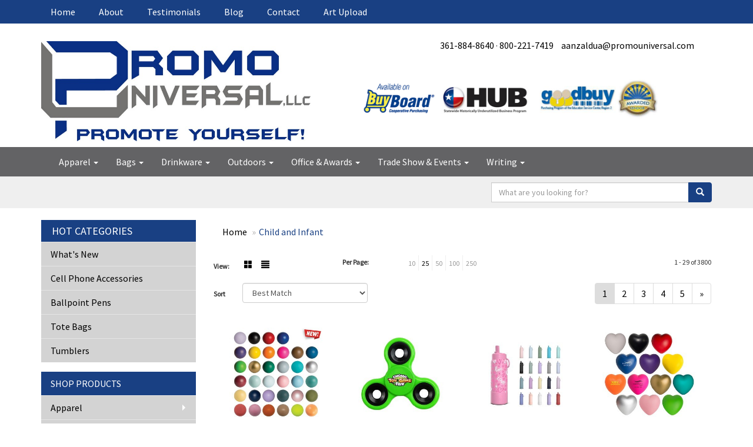

--- FILE ---
content_type: text/html
request_url: https://www.promouniversal.com/ws/ws.dll/StartSrch?UID=24826&WENavID=14200571
body_size: 7888
content:
<!DOCTYPE html>  <!-- WebExpress Embedded iFrame Page : Product Search Results List -->
<html lang="en">
  <head>
    <meta charset="utf-8">
    <meta http-equiv="X-UA-Compatible" content="IE=edge">
    <meta name="viewport" content="width=device-width, initial-scale=1">
    <!-- The above 3 meta tags *must* come first in the head; any other head content must come *after* these tags -->
    
    <!-- Bootstrap core CSS -->
    <link href="/distsite/styles/7/common/css/bootstrap.min.css" rel="stylesheet">
	<!-- Flexslider -->
    <link href="/distsite/styles/7/common/css/flexslider.css" rel="stylesheet">
	<!-- Custom styles for this theme -->
    <link href="/we/we.dll/StyleSheet?UN=24826&Type=WETheme-PS&TS=45875.5671180556" rel="stylesheet">
	<link href="/distsite/styles/7/common/css/font-awesome.min.css" rel="stylesheet">
  <style>

#header-btm {
padding: 0;
}

</style>

<style>
.close {
    font-size: 35px;
    color: #ccc;
    opacity: 1;
}

@media (min-width: 768px) {
.modal-dialog {
    width: 600px;
    margin: 10% auto;
}
}
</style>
    <!-- HTML5 shim and Respond.js for IE8 support of HTML5 elements and media queries -->
    <!--[if lt IE 9]>
      <script src="https://oss.maxcdn.com/html5shiv/3.7.2/html5shiv.min.js"></script>
      <script src="https://oss.maxcdn.com/respond/1.4.2/respond.min.js"></script>
    <![endif]-->

		<style>
		.show-more {
  display: none;
  cursor: pointer;
}</style>
</head>

<body style="background:#fff;">

	<div class="col-lg-12 col-md-12 col-sm-12 container page" style="padding:0px;margin:0px;">
      <div id="main-content" class="row" style="margin:0px 2px 0px 0px;">

<!-- main content -->



        <div class="category-header">

        	<!-- Category Banner -->
<!--        	<img class="img-responsive" src="http://placehold.it/1150x175/1893d1/ffffff">
-->

            <!-- Breadcrumbs -->
            <ol class="breadcrumb"  >
              <li><a href="https://www.promouniversal.com" target="_top">Home</a></li>
              <li class="active">Child and Infant</li>
            </ol>

            <!-- Category Text -->
<!--
        	<h1>Custom Tote Bags</h1>
            <p>Lorem ipsum dolor sit amet, consectetur adipiscing elit, sed do eiusmod tempor incididunt ut labore et dolore magna aliqua. Ut enim ad minim veniam, quis nostrud exercitation ullamco laboris nisi ut aliquip ex ea commodo consequat.</p>
        </div>
-->
        	<!-- Hide Section Mobile -->
        	<div class="row pr-list-filters hidden-xs">

               <div id="list-controls" class="col-sm-3">

                  <form class="form-horizontal">
                    <div class="form-group">
                      <label class="col-sm-2 col-xs-3 control-label">View:</label>
                      <div class="col-sm-10 col-xs-9">
			
                          <a href="/ws/ws.dll/StartSrch?UID=24826&WENavID=14200571&View=T&ST=251213061440919111844854550" class="btn btn-control grid"><span class="glyphicon glyphicon-th-large"></span></a>
                          <a href="/ws/ws.dll/StartSrch?UID=24826&WENavID=14200571&View=L&ST=251213061440919111844854550" class="btn btn-control"><span class="glyphicon glyphicon-align-justify"></span></a>
			
                      </div>
                    </div><!--/formgroup-->
                  </form>

               </div>

               <div class="col-sm-4 remove-pad">
                	<div class="form-group" >
                      <label class="col-sm-5 control-label">Per Page:</label>
                      <div class="col-sm-7 remove-pad">
                        <ul class="per-page notranslate">
							<li><a href="/ws/ws.dll/StartSrch?UID=24826&WENavID=14200571&ST=251213061440919111844854550&PPP=10" title="Show 10 per page" onMouseOver="window.status='Show 10 per page';return true;" onMouseOut="window.status='';return true;">10</a></li><li class="active"><a href="/ws/ws.dll/StartSrch?UID=24826&WENavID=14200571&ST=251213061440919111844854550&PPP=25" title="Show 25 per page" onMouseOver="window.status='Show 25 per page';return true;" onMouseOut="window.status='';return true;">25</a></li><li><a href="/ws/ws.dll/StartSrch?UID=24826&WENavID=14200571&ST=251213061440919111844854550&PPP=50" title="Show 50 per page" onMouseOver="window.status='Show 50 per page';return true;" onMouseOut="window.status='';return true;">50</a></li><li><a href="/ws/ws.dll/StartSrch?UID=24826&WENavID=14200571&ST=251213061440919111844854550&PPP=100" title="Show 100 per page" onMouseOver="window.status='Show 100 per page';return true;" onMouseOut="window.status='';return true;">100</a></li><li><a href="/ws/ws.dll/StartSrch?UID=24826&WENavID=14200571&ST=251213061440919111844854550&PPP=250" title="Show 250 per page" onMouseOver="window.status='Show 250 per page';return true;" onMouseOut="window.status='';return true;">250</a></li>
                        </ul>
                      </div>
               		</div><!--/formgroup-->
               </div> <!-- /.col-sm-4 -->
               <div class="col-sm-5">
					<p class="pr-showing">1 - 29 of  3800</p>
               </div>

            </div><!-- /.row-->
        <!-- /End Hidden Mobile -->

            <div class="row pr-list-filters">

              <div class="col-sm-4 hidden-xs">
<script>
function GoToNewURL(entered)
{
	to=entered.options[entered.selectedIndex].value;
	if (to>"") {
		location=to;
		entered.selectedIndex=0;
	}
}
</script>
                <form class="form-horizontal">
                  <div class="form-group">
                      <label class="col-xs-2 col-sm-2 control-label sort">Sort</label>
                      <div class="col-xs-10 col-sm-10">
                         <select class="form-control sort" onchange="GoToNewURL(this);">
							<option value="/ws/ws.dll/StartSrch?UID=24826&WENavID=14200571&Sort=0" selected>Best Match</option><option value="/ws/ws.dll/StartSrch?UID=24826&WENavID=14200571&Sort=3">Most Popular</option><option value="/ws/ws.dll/StartSrch?UID=24826&WENavID=14200571&Sort=1">Price (Low to High)</option><option value="/ws/ws.dll/StartSrch?UID=24826&WENavID=14200571&Sort=2">Price (High to Low)</option>
                        </select>
                      </div>
                    </div><!--/formgroup-->
                  </form>
                </div><!--/col4-->

                <div class="col-sm-8 col-xs-12">
                      <div class="text-center">
                        <ul class="pagination">
						  <!--
                          <li>
                            <a href="#" aria-label="Previous">
                              <span aria-hidden="true">&laquo;</span>
                            </a>
                          </li>
						  -->
							<li class="active"><a href="/ws/ws.dll/StartSrch?UID=24826&WENavID=14200571&ST=251213061440919111844854550&Start=0" title="Page 1" onMouseOver="window.status='Page 1';return true;" onMouseOut="window.status='';return true;"><span class="notranslate">1<span></a></li><li><a href="/ws/ws.dll/StartSrch?UID=24826&WENavID=14200571&ST=251213061440919111844854550&Start=28" title="Page 2" onMouseOver="window.status='Page 2';return true;" onMouseOut="window.status='';return true;"><span class="notranslate">2<span></a></li><li><a href="/ws/ws.dll/StartSrch?UID=24826&WENavID=14200571&ST=251213061440919111844854550&Start=56" title="Page 3" onMouseOver="window.status='Page 3';return true;" onMouseOut="window.status='';return true;"><span class="notranslate">3<span></a></li><li><a href="/ws/ws.dll/StartSrch?UID=24826&WENavID=14200571&ST=251213061440919111844854550&Start=84" title="Page 4" onMouseOver="window.status='Page 4';return true;" onMouseOut="window.status='';return true;"><span class="notranslate">4<span></a></li><li><a href="/ws/ws.dll/StartSrch?UID=24826&WENavID=14200571&ST=251213061440919111844854550&Start=112" title="Page 5" onMouseOver="window.status='Page 5';return true;" onMouseOut="window.status='';return true;"><span class="notranslate">5<span></a></li>
						  
                          <li>
                            <a href="/ws/ws.dll/StartSrch?UID=24826&WENavID=14200571&Start=28&ST=251213061440919111844854550" aria-label="Next">
                              <span aria-hidden="true">&raquo;</span>
                            </a>
                          </li>
						  
                        </ul>
                      </div>

					<div class="clear"></div>

                </div> <!--/col-12-->

            </div><!--/row-->

        	<div class="clear"></div>

            <div class="row visible-xs-block">
                	<div class="col-xs-12">

                      <p class="pr-showing">1 - 29 of  3800</p>

                      <div class="btn-group pull-right" role="group">

						  
                          <a href="/ws/ws.dll/StartSrch?UID=24826&WENavID=14200571&View=T&ST=251213061440919111844854550" class="btn btn-control grid"><span class="glyphicon glyphicon-th-large"></span></a>
                          <a href="/ws/ws.dll/StartSrch?UID=24826&WENavID=14200571&View=L&ST=251213061440919111844854550" class="btn btn-control"><span class="glyphicon glyphicon-align-justify"></span></a>
						  

                          <div class="btn-group" role="group">
                            <button type="button" class="btn btn-white dropdown-toggle" data-toggle="dropdown" aria-haspopup="true" aria-expanded="false">
                              Sort <span class="caret"></span>
                            </button>
                            <ul class="dropdown-menu dropdown-menu-right">
								<li class="active"><a href="/ws/ws.dll/StartSrch?UID=24826&WENavID=14200571&Sort=0">Best Match</a></li><li><a href="/ws/ws.dll/StartSrch?UID=24826&WENavID=14200571&Sort=3">Most Popular</a></li><li><a href="/ws/ws.dll/StartSrch?UID=24826&WENavID=14200571&Sort=1">Price (Low to High)</a></li><li><a href="/ws/ws.dll/StartSrch?UID=24826&WENavID=14200571&Sort=2">Price (High to Low)</a></li>
                            </ul>
                          </div>

                      </div>
                    </div><!--/.col12 -->
            </div><!-- row -->

<!-- Product Results List -->
<ul class="thumbnail-list"><a name="0" href="#" alt="Item 0"></a>
<li>
 <a href="https://www.promouniversal.com/p/NQXFC-NHSZN/squeezies-stress-reliever-ball" target="_parent" alt="Squeezies® Stress Reliever Ball">
 <div class="pr-list-grid">
		<img class="img-responsive" src="/ws/ws.dll/QPic?SN=50313&P=176076551&I=0&PX=300" alt="Squeezies® Stress Reliever Ball">
		<p class="pr-name">Squeezies® Stress Reliever Ball</p>
		<p class="pr-price"  ><span class="notranslate">$1.43</span> - <span class="notranslate">$1.90</span></p>
		<p class="pr-number"  ><span class="notranslate">Item #NQXFC-NHSZN</span></p>
 </div>
 </a>
</li>
<a name="1" href="#" alt="Item 1"></a>
<li>
 <a href="https://www.promouniversal.com/p/SUTFI-LYFIJ/safety-spin-it" target="_parent" alt="Safety Spin-It™">
 <div class="pr-list-grid">
		<img class="img-responsive" src="/ws/ws.dll/QPic?SN=50018&P=775452157&I=0&PX=300" alt="Safety Spin-It™">
		<p class="pr-name">Safety Spin-It™</p>
		<p class="pr-price"  ><span class="notranslate">$2.59</span> - <span class="notranslate">$3.05</span></p>
		<p class="pr-number"  ><span class="notranslate">Item #SUTFI-LYFIJ</span></p>
 </div>
 </a>
</li>
<a name="2" href="#" alt="Item 2"></a>
<li>
 <a href="https://www.promouniversal.com/p/CUAJI-PODDH/26-oz.-sport-boot-insulated-water-bottle-wstraw-lid" target="_parent" alt="26 Oz. Sport Boot Insulated Water Bottle w/Straw Lid">
 <div class="pr-list-grid">
		<img class="img-responsive" src="/ws/ws.dll/QPic?SN=52769&P=367102817&I=0&PX=300" alt="26 Oz. Sport Boot Insulated Water Bottle w/Straw Lid">
		<p class="pr-name">26 Oz. Sport Boot Insulated Water Bottle w/Straw Lid</p>
		<p class="pr-price"  ><span class="notranslate">$25.88</span> - <span class="notranslate">$27.80</span></p>
		<p class="pr-number"  ><span class="notranslate">Item #CUAJI-PODDH</span></p>
 </div>
 </a>
</li>
<a name="3" href="#" alt="Item 3"></a>
<li>
 <a href="https://www.promouniversal.com/p/YRSKH-CABOO/squeezies-stress-reliever-sweet-heart" target="_parent" alt="Squeezies® Stress Reliever Sweet Heart">
 <div class="pr-list-grid">
		<img class="img-responsive" src="/ws/ws.dll/QPic?SN=50313&P=15915006&I=0&PX=300" alt="Squeezies® Stress Reliever Sweet Heart">
		<p class="pr-name">Squeezies® Stress Reliever Sweet Heart</p>
		<p class="pr-price"  ><span class="notranslate">$1.43</span> - <span class="notranslate">$1.90</span></p>
		<p class="pr-number"  ><span class="notranslate">Item #YRSKH-CABOO</span></p>
 </div>
 </a>
</li>
<a name="4" href="#" alt="Item 4"></a>
<li>
 <a href="https://www.promouniversal.com/p/BUBDI-PKDVD/round-stress-ball" target="_parent" alt="Round Stress Ball">
 <div class="pr-list-grid">
		<img class="img-responsive" src="/ws/ws.dll/QPic?SN=50219&P=917032977&I=0&PX=300" alt="Round Stress Ball">
		<p class="pr-name">Round Stress Ball</p>
		<p class="pr-price"  ><span class="notranslate">$1.41</span> - <span class="notranslate">$1.88</span></p>
		<p class="pr-number"  ><span class="notranslate">Item #BUBDI-PKDVD</span></p>
 </div>
 </a>
</li>
<a name="5" href="#" alt="Item 5"></a>
<li>
 <a href="https://www.promouniversal.com/p/JVSHK-KSHGX/3-football-stress-reliever" target="_parent" alt="3&quot; Football Stress Reliever">
 <div class="pr-list-grid">
		<img class="img-responsive" src="/ws/ws.dll/QPic?SN=50219&P=304891039&I=0&PX=300" alt="3&quot; Football Stress Reliever">
		<p class="pr-name">3&quot; Football Stress Reliever</p>
		<p class="pr-price"  ><span class="notranslate">$1.41</span> - <span class="notranslate">$1.88</span></p>
		<p class="pr-number"  ><span class="notranslate">Item #JVSHK-KSHGX</span></p>
 </div>
 </a>
</li>
<a name="6" href="#" alt="Item 6"></a>
<li>
 <a href="https://www.promouniversal.com/p/YUTED-KYPQW/football-squeezies-stress-reliever" target="_parent" alt="Football Squeezies® Stress Reliever">
 <div class="pr-list-grid">
		<img class="img-responsive" src="/ws/ws.dll/QPic?SN=50313&P=785002162&I=0&PX=300" alt="Football Squeezies® Stress Reliever">
		<p class="pr-name">Football Squeezies® Stress Reliever</p>
		<p class="pr-price"  ><span class="notranslate">$1.43</span> - <span class="notranslate">$1.90</span></p>
		<p class="pr-number"  ><span class="notranslate">Item #YUTED-KYPQW</span></p>
 </div>
 </a>
</li>
<a name="7" href="#" alt="Item 7"></a>
<li>
 <a href="https://www.promouniversal.com/p/POABK-BFFZN/soccer-ball-squeezies-stress-reliever" target="_parent" alt="Soccer Ball Squeezies® Stress Reliever">
 <div class="pr-list-grid">
		<img class="img-responsive" src="/ws/ws.dll/QPic?SN=50313&P=37548899&I=0&PX=300" alt="Soccer Ball Squeezies® Stress Reliever">
		<p class="pr-name">Soccer Ball Squeezies® Stress Reliever</p>
		<p class="pr-price"  ><span class="notranslate">$1.43</span> - <span class="notranslate">$1.90</span></p>
		<p class="pr-number"  ><span class="notranslate">Item #POABK-BFFZN</span></p>
 </div>
 </a>
</li>
<a name="8" href="#" alt="Item 8"></a>
<li>
 <a href="https://www.promouniversal.com/p/XVBHK-PCDEP/popper-ball" target="_parent" alt="Popper Ball">
 <div class="pr-list-grid">
		<img class="img-responsive" src="/ws/ws.dll/QPic?SN=64740&P=706891939&I=0&PX=300" alt="Popper Ball">
		<p class="pr-name">Popper Ball</p>
		<p class="pr-price"  ><span class="notranslate">$2.64</span> - <span class="notranslate">$2.88</span></p>
		<p class="pr-number"  ><span class="notranslate">Item #XVBHK-PCDEP</span></p>
 </div>
 </a>
</li>
<a name="9" href="#" alt="Item 9"></a>
<li>
 <a href="https://www.promouniversal.com/p/KUAHJ-IKBWW/2.5-basketball-squeezies-stress-reliever" target="_parent" alt="2.5&quot; Basketball Squeezies® Stress Reliever">
 <div class="pr-list-grid">
		<img class="img-responsive" src="/ws/ws.dll/QPic?SN=50313&P=333832838&I=0&PX=300" alt="2.5&quot; Basketball Squeezies® Stress Reliever">
		<p class="pr-name">2.5&quot; Basketball Squeezies® Stress Reliever</p>
		<p class="pr-price"  ><span class="notranslate">$1.43</span> - <span class="notranslate">$1.90</span></p>
		<p class="pr-number"  ><span class="notranslate">Item #KUAHJ-IKBWW</span></p>
 </div>
 </a>
</li>
<a name="10" href="#" alt="Item 10"></a>
<li>
 <a href="https://www.promouniversal.com/p/TRXBF-BVOCG/primary-care-bandage-dispenser" target="_parent" alt="Primary Care™ Bandage Dispenser">
 <div class="pr-list-grid">
		<img class="img-responsive" src="/ws/ws.dll/QPic?SN=50018&P=30835594&I=0&PX=300" alt="Primary Care™ Bandage Dispenser">
		<p class="pr-name">Primary Care™ Bandage Dispenser</p>
		<p class="pr-price"  ><span class="notranslate">$0.98</span> - <span class="notranslate">$1.21</span></p>
		<p class="pr-number"  ><span class="notranslate">Item #TRXBF-BVOCG</span></p>
 </div>
 </a>
</li>
<a name="11" href="#" alt="Item 11"></a>
<li>
 <a href="https://www.promouniversal.com/p/SQTFF-JJWMC/rubber-duck" target="_parent" alt="Rubber Duck">
 <div class="pr-list-grid">
		<img class="img-responsive" src="/ws/ws.dll/QPic?SN=50313&P=334286154&I=0&PX=300" alt="Rubber Duck">
		<p class="pr-name">Rubber Duck</p>
		<p class="pr-price"  ><span class="notranslate">$2.28</span> - <span class="notranslate">$2.95</span></p>
		<p class="pr-number"  ><span class="notranslate">Item #SQTFF-JJWMC</span></p>
 </div>
 </a>
</li>
<a name="12" href="#" alt="Item 12"></a>
<li>
 <a href="https://www.promouniversal.com/p/RUBBB-PKDVQ/star-stress-reliever" target="_parent" alt="Star Stress Reliever">
 <div class="pr-list-grid">
		<img class="img-responsive" src="/ws/ws.dll/QPic?SN=50219&P=177032990&I=0&PX=300" alt="Star Stress Reliever">
		<p class="pr-name">Star Stress Reliever</p>
		<p class="pr-price"  ><span class="notranslate">$1.41</span> - <span class="notranslate">$1.88</span></p>
		<p class="pr-number"  ><span class="notranslate">Item #RUBBB-PKDVQ</span></p>
 </div>
 </a>
</li>
<a name="13" href="#" alt="Item 13"></a>
<li>
 <a href="https://www.promouniversal.com/p/ORAIE-GMENN/hard-hat-squeezies-stress-reliever" target="_parent" alt="Hard Hat Squeezies® Stress Reliever">
 <div class="pr-list-grid">
		<img class="img-responsive" src="/ws/ws.dll/QPic?SN=50313&P=722955823&I=0&PX=300" alt="Hard Hat Squeezies® Stress Reliever">
		<p class="pr-name">Hard Hat Squeezies® Stress Reliever</p>
		<p class="pr-price"  ><span class="notranslate">$1.73</span> - <span class="notranslate">$2.25</span></p>
		<p class="pr-number"  ><span class="notranslate">Item #ORAIE-GMENN</span></p>
 </div>
 </a>
</li>
<a name="14" href="#" alt="Item 14"></a>
<li>
 <a href="https://www.promouniversal.com/p/BOBKF-BFFZS/baseball-squeezies-stress-reliever" target="_parent" alt="Baseball Squeezies® Stress Reliever">
 <div class="pr-list-grid">
		<img class="img-responsive" src="/ws/ws.dll/QPic?SN=50313&P=75548904&I=0&PX=300" alt="Baseball Squeezies® Stress Reliever">
		<p class="pr-name">Baseball Squeezies® Stress Reliever</p>
		<p class="pr-price"  ><span class="notranslate">$1.43</span> - <span class="notranslate">$1.90</span></p>
		<p class="pr-number"  ><span class="notranslate">Item #BOBKF-BFFZS</span></p>
 </div>
 </a>
</li>
<a name="15" href="#" alt="Item 15"></a>
<li>
 <a href="https://www.promouniversal.com/p/QQVGK-CADOF/ballpoint-clicker-syringe-pen" target="_parent" alt="Ballpoint Clicker Syringe Pen">
 <div class="pr-list-grid">
		<img class="img-responsive" src="/ws/ws.dll/QPic?SN=50313&P=13916349&I=0&PX=300" alt="Ballpoint Clicker Syringe Pen">
		<p class="pr-name">Ballpoint Clicker Syringe Pen</p>
		<p class="pr-price"  ><span class="notranslate">$1.26</span> - <span class="notranslate">$1.42</span></p>
		<p class="pr-number"  ><span class="notranslate">Item #QQVGK-CADOF</span></p>
 </div>
 </a>
</li>
<a name="16" href="#" alt="Item 16"></a>
<li>
 <a href="https://www.promouniversal.com/p/YUAID-NNUEW/hard-hat-bottle-opener-key-chain" target="_parent" alt="Hard Hat Bottle Opener Key chain">
 <div class="pr-list-grid">
		<img class="img-responsive" src="/ws/ws.dll/QPic?SN=50313&P=196182822&I=0&PX=300" alt="Hard Hat Bottle Opener Key chain">
		<p class="pr-name">Hard Hat Bottle Opener Key chain</p>
		<p class="pr-price"  ><span class="notranslate">$1.90</span> - <span class="notranslate">$2.51</span></p>
		<p class="pr-number"  ><span class="notranslate">Item #YUAID-NNUEW</span></p>
 </div>
 </a>
</li>
<a name="17" href="#" alt="Item 17"></a>
<li>
 <a href="https://www.promouniversal.com/p/BRZFI-GMEKZ/construction-blocks-squeezies-stress-reliever" target="_parent" alt="Construction Blocks Squeezies® Stress Reliever">
 <div class="pr-list-grid">
		<img class="img-responsive" src="/ws/ws.dll/QPic?SN=50313&P=912955757&I=0&PX=300" alt="Construction Blocks Squeezies® Stress Reliever">
		<p class="pr-name">Construction Blocks Squeezies® Stress Reliever</p>
		<p class="pr-price"  ><span class="notranslate">$2.28</span> - <span class="notranslate">$2.95</span></p>
		<p class="pr-number"  ><span class="notranslate">Item #BRZFI-GMEKZ</span></p>
 </div>
 </a>
</li>
<a name="18" href="#" alt="Item 18"></a>
<li>
 <a href="https://www.promouniversal.com/p/COADI-EWVEB/bandage-dispenser-w-color-bandages" target="_parent" alt="Bandage Dispenser w/ Color Bandages">
 <div class="pr-list-grid">
		<img class="img-responsive" src="/ws/ws.dll/QPic?SN=50018&P=152228877&I=0&PX=300" alt="Bandage Dispenser w/ Color Bandages">
		<p class="pr-name">Bandage Dispenser w/ Color Bandages</p>
		<p class="pr-price"  ><span class="notranslate">$1.14</span> - <span class="notranslate">$1.37</span></p>
		<p class="pr-number"  ><span class="notranslate">Item #COADI-EWVEB</span></p>
 </div>
 </a>
</li>
<a name="19" href="#" alt="Item 19"></a>
<li>
 <a href="https://www.promouniversal.com/p/MPSGH-ICJAC/stock-car-squeezies-stress-reliever" target="_parent" alt="Stock Car Squeezies® Stress Reliever">
 <div class="pr-list-grid">
		<img class="img-responsive" src="/ws/ws.dll/QPic?SN=50313&P=753697046&I=0&PX=300" alt="Stock Car Squeezies® Stress Reliever">
		<p class="pr-name">Stock Car Squeezies® Stress Reliever</p>
		<p class="pr-price"  ><span class="notranslate">$3.39</span> - <span class="notranslate">$4.32</span></p>
		<p class="pr-number"  ><span class="notranslate">Item #MPSGH-ICJAC</span></p>
 </div>
 </a>
</li>
<a name="20" href="#" alt="Item 20"></a>
<li>
 <a href="https://www.promouniversal.com/p/SQXDB-EXVIO/brain-squeezies-stress-reliever" target="_parent" alt="Brain Squeezies® Stress Reliever">
 <div class="pr-list-grid">
		<img class="img-responsive" src="/ws/ws.dll/QPic?SN=50313&P=992246570&I=0&PX=300" alt="Brain Squeezies® Stress Reliever">
		<p class="pr-name">Brain Squeezies® Stress Reliever</p>
		<p class="pr-price"  ><span class="notranslate">$1.43</span> - <span class="notranslate">$1.90</span></p>
		<p class="pr-number"  ><span class="notranslate">Item #SQXDB-EXVIO</span></p>
 </div>
 </a>
</li>
<a name="21" href="#" alt="Item 21"></a>
<li>
 <a href="https://www.promouniversal.com/p/WSTEG-GMCBT/squeezies-stress-reliever-star" target="_parent" alt="Squeezies® Stress Reliever Star">
 <div class="pr-list-grid">
		<img class="img-responsive" src="/ws/ws.dll/QPic?SN=50313&P=712954165&I=0&PX=300" alt="Squeezies® Stress Reliever Star">
		<p class="pr-name">Squeezies® Stress Reliever Star</p>
		<p class="pr-price"  ><span class="notranslate">$1.43</span> - <span class="notranslate">$1.90</span></p>
		<p class="pr-number"  ><span class="notranslate">Item #WSTEG-GMCBT</span></p>
 </div>
 </a>
</li>
<a name="22" href="#" alt="Item 22"></a>
<li>
 <a href="https://www.promouniversal.com/p/JOTBD-PLPCY/5-football-stress-reliever" target="_parent" alt="5&quot; Football Stress Reliever">
 <div class="pr-list-grid">
		<img class="img-responsive" src="/ws/ws.dll/QPic?SN=50219&P=557058192&I=0&PX=300" alt="5&quot; Football Stress Reliever">
		<p class="pr-name">5&quot; Football Stress Reliever</p>
		<p class="pr-price"  ><span class="notranslate">$2.64</span> - <span class="notranslate">$3.11</span></p>
		<p class="pr-number"  ><span class="notranslate">Item #JOTBD-PLPCY</span></p>
 </div>
 </a>
</li>
<a name="23" href="#" alt="Item 23"></a>
<li>
 <a href="https://www.promouniversal.com/p/USYHJ-CABAK/earth-squeezies-stress-reliever" target="_parent" alt="Earth Squeezies® Stress Reliever">
 <div class="pr-list-grid">
		<img class="img-responsive" src="/ws/ws.dll/QPic?SN=50313&P=99914638&I=0&PX=300" alt="Earth Squeezies® Stress Reliever">
		<p class="pr-name">Earth Squeezies® Stress Reliever</p>
		<p class="pr-price"  ><span class="notranslate">$1.43</span> - <span class="notranslate">$1.90</span></p>
		<p class="pr-number"  ><span class="notranslate">Item #USYHJ-CABAK</span></p>
 </div>
 </a>
</li>
<a name="24" href="#" alt="Item 24"></a>
<li>
 <a href="https://www.promouniversal.com/p/ZTADG-JJTCL/mood-ball-squeezies-stress-reliever" target="_parent" alt="&quot;Mood&quot; Ball Squeezies® Stress Reliever">
 <div class="pr-list-grid">
		<img class="img-responsive" src="/ws/ws.dll/QPic?SN=50313&P=504283875&I=0&PX=300" alt="&quot;Mood&quot; Ball Squeezies® Stress Reliever">
		<p class="pr-name">&quot;Mood&quot; Ball Squeezies® Stress Reliever</p>
		<p class="pr-price"  ><span class="notranslate">$3.20</span> - <span class="notranslate">$4.06</span></p>
		<p class="pr-number"  ><span class="notranslate">Item #ZTADG-JJTCL</span></p>
 </div>
 </a>
</li>
<a name="25" href="#" alt="Item 25"></a>
<li>
 <a href="https://www.promouniversal.com/p/QUBDC-PKDUX/heart-stress-reliever" target="_parent" alt="Heart Stress Reliever">
 <div class="pr-list-grid">
		<img class="img-responsive" src="/ws/ws.dll/QPic?SN=50219&P=517032971&I=0&PX=300" alt="Heart Stress Reliever">
		<p class="pr-name">Heart Stress Reliever</p>
		<p class="pr-price"  ><span class="notranslate">$1.41</span> - <span class="notranslate">$1.88</span></p>
		<p class="pr-number"  ><span class="notranslate">Item #QUBDC-PKDUX</span></p>
 </div>
 </a>
</li>
<a name="26" href="#" alt="Item 26"></a>
<li>
 <a href="https://www.promouniversal.com/p/XPVBH-GIWCI/2-basketball-stress-reliever" target="_parent" alt="2½&quot; Basketball Stress Reliever">
 <div class="pr-list-grid">
		<img class="img-responsive" src="/ws/ws.dll/QPic?SN=50219&P=562897396&I=0&PX=300" alt="2½&quot; Basketball Stress Reliever">
		<p class="pr-name">2½&quot; Basketball Stress Reliever</p>
		<p class="pr-price"  ><span class="notranslate">$1.41</span> - <span class="notranslate">$1.88</span></p>
		<p class="pr-number"  ><span class="notranslate">Item #XPVBH-GIWCI</span></p>
 </div>
 </a>
</li>
<a name="27" href="#" alt="Item 27"></a>
<li>
 <a href="https://www.promouniversal.com/p/PWUJE-KRCLX/rectangle-gel-beads-hotcold-pack" target="_parent" alt="Rectangle Gel Beads Hot/Cold Pack">
 <div class="pr-list-grid">
		<img class="img-responsive" src="/ws/ws.dll/QPic?SN=50313&P=914870213&I=0&PX=300" alt="Rectangle Gel Beads Hot/Cold Pack">
		<p class="pr-name">Rectangle Gel Beads Hot/Cold Pack</p>
		<p class="pr-price"  ><span class="notranslate">$1.90</span> - <span class="notranslate">$2.51</span></p>
		<p class="pr-number"  ><span class="notranslate">Item #PWUJE-KRCLX</span></p>
 </div>
 </a>
</li>
</ul>

<!-- Footer pagination -->
<div class="row">
<div class="col-sm-12 col-xs-12">
             <div class="text-center">
                <ul class="pagination">
						  <!--
                          <li>
                            <a href="#" aria-label="Previous">
                              <span aria-hidden="true">&laquo;</span>
                            </a>
                          </li>
						  -->
							<li class="active"><a href="/ws/ws.dll/StartSrch?UID=24826&WENavID=14200571&ST=251213061440919111844854550&Start=0" title="Page 1" onMouseOver="window.status='Page 1';return true;" onMouseOut="window.status='';return true;"><span class="notranslate">1<span></a></li><li><a href="/ws/ws.dll/StartSrch?UID=24826&WENavID=14200571&ST=251213061440919111844854550&Start=28" title="Page 2" onMouseOver="window.status='Page 2';return true;" onMouseOut="window.status='';return true;"><span class="notranslate">2<span></a></li><li><a href="/ws/ws.dll/StartSrch?UID=24826&WENavID=14200571&ST=251213061440919111844854550&Start=56" title="Page 3" onMouseOver="window.status='Page 3';return true;" onMouseOut="window.status='';return true;"><span class="notranslate">3<span></a></li><li><a href="/ws/ws.dll/StartSrch?UID=24826&WENavID=14200571&ST=251213061440919111844854550&Start=84" title="Page 4" onMouseOver="window.status='Page 4';return true;" onMouseOut="window.status='';return true;"><span class="notranslate">4<span></a></li><li><a href="/ws/ws.dll/StartSrch?UID=24826&WENavID=14200571&ST=251213061440919111844854550&Start=112" title="Page 5" onMouseOver="window.status='Page 5';return true;" onMouseOut="window.status='';return true;"><span class="notranslate">5<span></a></li>
						  
                          <li>
                            <a href="/ws/ws.dll/StartSrch?UID=24826&WENavID=14200571&Start=28&ST=251213061440919111844854550" aria-label="Next">
                              <span aria-hidden="true">&raquo;</span>
                            </a>
                          </li>
						  
                </ul>
              </div>
</div>
</div>

<!-- Custom footer -->


<!-- end main content -->

      </div> <!-- /.row -->
    </div> <!-- /container -->

	<!-- Bootstrap core JavaScript
    ================================================== -->
    <!-- Placed at the end of the document so the pages load faster -->
    <script src="/distsite/styles/7/common/js/jquery.min.js"></script>
    <script src="/distsite/styles/7/common/js/bootstrap.min.js"></script>
    <!-- IE10 viewport hack for Surface/desktop Windows 8 bug -->
    <script src="/distsite/styles/7/common/js/ie10-viewport-bug-workaround.js"></script>

	<!-- iFrame Resizer -->
	<script src="/js/iframeResizer.contentWindow.min.js" type="text/javascript"></script>
	<script type="text/javascript" src="/js/IFrameUtils.js?20150930"></script> <!-- For custom iframe integration functions (not resizing) -->
	<script>ScrollParentToTop();</script>
	<script>
		$(function () {
  			$('[data-toggle="tooltip"]').tooltip()
		})

    function PostAdStatToService(AdID, Type)
{
  var URL = '/we/we.dll/AdStat?AdID='+ AdID + '&Type=' +Type;

  // Try using sendBeacon.  Some browsers may block this.
  if (navigator && navigator.sendBeacon) {
      navigator.sendBeacon(URL);
  }
}

	</script>


	<!-- Custom - This page only -->

	<!-- Tile cell height equalizer -->
<!--
	<script src="/distsite/styles/7/common/js/jquery.matchHeight-min.js"></script>
	<script>
		$(function() {
    		$('.pr-list-grid').matchHeight();
		});
	</script>
-->
	<!-- End custom -->



</body>
</html>
